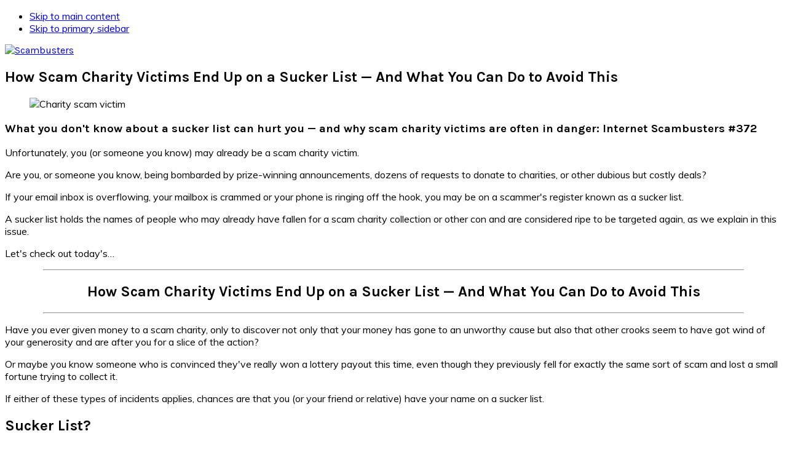

--- FILE ---
content_type: text/html; charset=UTF-8
request_url: https://scambusters.org/scam_charity.html
body_size: 15749
content:
<!DOCTYPE html><html lang="en-US"><head><meta charset="UTF-8"/>
<script>var __ezHttpConsent={setByCat:function(src,tagType,attributes,category,force,customSetScriptFn=null){var setScript=function(){if(force||window.ezTcfConsent[category]){if(typeof customSetScriptFn==='function'){customSetScriptFn();}else{var scriptElement=document.createElement(tagType);scriptElement.src=src;attributes.forEach(function(attr){for(var key in attr){if(attr.hasOwnProperty(key)){scriptElement.setAttribute(key,attr[key]);}}});var firstScript=document.getElementsByTagName(tagType)[0];firstScript.parentNode.insertBefore(scriptElement,firstScript);}}};if(force||(window.ezTcfConsent&&window.ezTcfConsent.loaded)){setScript();}else if(typeof getEzConsentData==="function"){getEzConsentData().then(function(ezTcfConsent){if(ezTcfConsent&&ezTcfConsent.loaded){setScript();}else{console.error("cannot get ez consent data");force=true;setScript();}});}else{force=true;setScript();console.error("getEzConsentData is not a function");}},};</script>
<script>var ezTcfConsent=window.ezTcfConsent?window.ezTcfConsent:{loaded:false,store_info:false,develop_and_improve_services:false,measure_ad_performance:false,measure_content_performance:false,select_basic_ads:false,create_ad_profile:false,select_personalized_ads:false,create_content_profile:false,select_personalized_content:false,understand_audiences:false,use_limited_data_to_select_content:false,};function getEzConsentData(){return new Promise(function(resolve){document.addEventListener("ezConsentEvent",function(event){var ezTcfConsent=event.detail.ezTcfConsent;resolve(ezTcfConsent);});});}</script>
<script>if(typeof _setEzCookies!=='function'){function _setEzCookies(ezConsentData){var cookies=window.ezCookieQueue;for(var i=0;i<cookies.length;i++){var cookie=cookies[i];if(ezConsentData&&ezConsentData.loaded&&ezConsentData[cookie.tcfCategory]){document.cookie=cookie.name+"="+cookie.value;}}}}
window.ezCookieQueue=window.ezCookieQueue||[];if(typeof addEzCookies!=='function'){function addEzCookies(arr){window.ezCookieQueue=[...window.ezCookieQueue,...arr];}}
addEzCookies([{name:"ezoab_101707",value:"mod14-c; Path=/; Domain=scambusters.org; Max-Age=7200",tcfCategory:"store_info",isEzoic:"true",},{name:"ezosuibasgeneris-1",value:"a67a715a-444a-400a-6f01-70565dfe6629; Path=/; Domain=scambusters.org; Expires=Wed, 20 Jan 2027 17:19:13 UTC; Secure; SameSite=None",tcfCategory:"understand_audiences",isEzoic:"true",}]);if(window.ezTcfConsent&&window.ezTcfConsent.loaded){_setEzCookies(window.ezTcfConsent);}else if(typeof getEzConsentData==="function"){getEzConsentData().then(function(ezTcfConsent){if(ezTcfConsent&&ezTcfConsent.loaded){_setEzCookies(window.ezTcfConsent);}else{console.error("cannot get ez consent data");_setEzCookies(window.ezTcfConsent);}});}else{console.error("getEzConsentData is not a function");_setEzCookies(window.ezTcfConsent);}</script><script type="text/javascript" data-ezscrex='false' data-cfasync='false'>window._ezaq = Object.assign({"edge_cache_status":13,"edge_response_time":95,"url":"https://scambusters.org/scam_charity.html"}, typeof window._ezaq !== "undefined" ? window._ezaq : {});</script><script type="text/javascript" data-ezscrex='false' data-cfasync='false'>window._ezaq = Object.assign({"ab_test_id":"mod14-c"}, typeof window._ezaq !== "undefined" ? window._ezaq : {});window.__ez=window.__ez||{};window.__ez.tf={};</script><script type="text/javascript" data-ezscrex='false' data-cfasync='false'>window.ezDisableAds = true;</script>
<script data-ezscrex='false' data-cfasync='false' data-pagespeed-no-defer>var __ez=__ez||{};__ez.stms=Date.now();__ez.evt={};__ez.script={};__ez.ck=__ez.ck||{};__ez.template={};__ez.template.isOrig=true;window.__ezScriptHost="//www.ezojs.com";__ez.queue=__ez.queue||function(){var e=0,i=0,t=[],n=!1,o=[],r=[],s=!0,a=function(e,i,n,o,r,s,a){var l=arguments.length>7&&void 0!==arguments[7]?arguments[7]:window,d=this;this.name=e,this.funcName=i,this.parameters=null===n?null:w(n)?n:[n],this.isBlock=o,this.blockedBy=r,this.deleteWhenComplete=s,this.isError=!1,this.isComplete=!1,this.isInitialized=!1,this.proceedIfError=a,this.fWindow=l,this.isTimeDelay=!1,this.process=function(){f("... func = "+e),d.isInitialized=!0,d.isComplete=!0,f("... func.apply: "+e);var i=d.funcName.split("."),n=null,o=this.fWindow||window;i.length>3||(n=3===i.length?o[i[0]][i[1]][i[2]]:2===i.length?o[i[0]][i[1]]:o[d.funcName]),null!=n&&n.apply(null,this.parameters),!0===d.deleteWhenComplete&&delete t[e],!0===d.isBlock&&(f("----- F'D: "+d.name),m())}},l=function(e,i,t,n,o,r,s){var a=arguments.length>7&&void 0!==arguments[7]?arguments[7]:window,l=this;this.name=e,this.path=i,this.async=o,this.defer=r,this.isBlock=t,this.blockedBy=n,this.isInitialized=!1,this.isError=!1,this.isComplete=!1,this.proceedIfError=s,this.fWindow=a,this.isTimeDelay=!1,this.isPath=function(e){return"/"===e[0]&&"/"!==e[1]},this.getSrc=function(e){return void 0!==window.__ezScriptHost&&this.isPath(e)&&"banger.js"!==this.name?window.__ezScriptHost+e:e},this.process=function(){l.isInitialized=!0,f("... file = "+e);var i=this.fWindow?this.fWindow.document:document,t=i.createElement("script");t.src=this.getSrc(this.path),!0===o?t.async=!0:!0===r&&(t.defer=!0),t.onerror=function(){var e={url:window.location.href,name:l.name,path:l.path,user_agent:window.navigator.userAgent};"undefined"!=typeof _ezaq&&(e.pageview_id=_ezaq.page_view_id);var i=encodeURIComponent(JSON.stringify(e)),t=new XMLHttpRequest;t.open("GET","//g.ezoic.net/ezqlog?d="+i,!0),t.send(),f("----- ERR'D: "+l.name),l.isError=!0,!0===l.isBlock&&m()},t.onreadystatechange=t.onload=function(){var e=t.readyState;f("----- F'D: "+l.name),e&&!/loaded|complete/.test(e)||(l.isComplete=!0,!0===l.isBlock&&m())},i.getElementsByTagName("head")[0].appendChild(t)}},d=function(e,i){this.name=e,this.path="",this.async=!1,this.defer=!1,this.isBlock=!1,this.blockedBy=[],this.isInitialized=!0,this.isError=!1,this.isComplete=i,this.proceedIfError=!1,this.isTimeDelay=!1,this.process=function(){}};function c(e,i,n,s,a,d,c,u,f){var m=new l(e,i,n,s,a,d,c,f);!0===u?o[e]=m:r[e]=m,t[e]=m,h(m)}function h(e){!0!==u(e)&&0!=s&&e.process()}function u(e){if(!0===e.isTimeDelay&&!1===n)return f(e.name+" blocked = TIME DELAY!"),!0;if(w(e.blockedBy))for(var i=0;i<e.blockedBy.length;i++){var o=e.blockedBy[i];if(!1===t.hasOwnProperty(o))return f(e.name+" blocked = "+o),!0;if(!0===e.proceedIfError&&!0===t[o].isError)return!1;if(!1===t[o].isComplete)return f(e.name+" blocked = "+o),!0}return!1}function f(e){var i=window.location.href,t=new RegExp("[?&]ezq=([^&#]*)","i").exec(i);"1"===(t?t[1]:null)&&console.debug(e)}function m(){++e>200||(f("let's go"),p(o),p(r))}function p(e){for(var i in e)if(!1!==e.hasOwnProperty(i)){var t=e[i];!0===t.isComplete||u(t)||!0===t.isInitialized||!0===t.isError?!0===t.isError?f(t.name+": error"):!0===t.isComplete?f(t.name+": complete already"):!0===t.isInitialized&&f(t.name+": initialized already"):t.process()}}function w(e){return"[object Array]"==Object.prototype.toString.call(e)}return window.addEventListener("load",(function(){setTimeout((function(){n=!0,f("TDELAY -----"),m()}),5e3)}),!1),{addFile:c,addFileOnce:function(e,i,n,o,r,s,a,l,d){t[e]||c(e,i,n,o,r,s,a,l,d)},addDelayFile:function(e,i){var n=new l(e,i,!1,[],!1,!1,!0);n.isTimeDelay=!0,f(e+" ...  FILE! TDELAY"),r[e]=n,t[e]=n,h(n)},addFunc:function(e,n,s,l,d,c,u,f,m,p){!0===c&&(e=e+"_"+i++);var w=new a(e,n,s,l,d,u,f,p);!0===m?o[e]=w:r[e]=w,t[e]=w,h(w)},addDelayFunc:function(e,i,n){var o=new a(e,i,n,!1,[],!0,!0);o.isTimeDelay=!0,f(e+" ...  FUNCTION! TDELAY"),r[e]=o,t[e]=o,h(o)},items:t,processAll:m,setallowLoad:function(e){s=e},markLoaded:function(e){if(e&&0!==e.length){if(e in t){var i=t[e];!0===i.isComplete?f(i.name+" "+e+": error loaded duplicate"):(i.isComplete=!0,i.isInitialized=!0)}else t[e]=new d(e,!0);f("markLoaded dummyfile: "+t[e].name)}},logWhatsBlocked:function(){for(var e in t)!1!==t.hasOwnProperty(e)&&u(t[e])}}}();__ez.evt.add=function(e,t,n){e.addEventListener?e.addEventListener(t,n,!1):e.attachEvent?e.attachEvent("on"+t,n):e["on"+t]=n()},__ez.evt.remove=function(e,t,n){e.removeEventListener?e.removeEventListener(t,n,!1):e.detachEvent?e.detachEvent("on"+t,n):delete e["on"+t]};__ez.script.add=function(e){var t=document.createElement("script");t.src=e,t.async=!0,t.type="text/javascript",document.getElementsByTagName("head")[0].appendChild(t)};__ez.dot=__ez.dot||{};__ez.queue.addFileOnce('/detroitchicago/boise.js', '/detroitchicago/boise.js?gcb=195-2&cb=5', true, [], true, false, true, false);__ez.queue.addFileOnce('/parsonsmaize/abilene.js', '/parsonsmaize/abilene.js?gcb=195-2&cb=e80eca0cdb', true, [], true, false, true, false);__ez.queue.addFileOnce('/parsonsmaize/mulvane.js', '/parsonsmaize/mulvane.js?gcb=195-2&cb=e75e48eec0', true, ['/parsonsmaize/abilene.js'], true, false, true, false);__ez.queue.addFileOnce('/detroitchicago/birmingham.js', '/detroitchicago/birmingham.js?gcb=195-2&cb=539c47377c', true, ['/parsonsmaize/abilene.js'], true, false, true, false);</script>
<script data-ezscrex="false" type="text/javascript" data-cfasync="false">window._ezaq = Object.assign({"ad_cache_level":0,"adpicker_placement_cnt":0,"ai_placeholder_cache_level":0,"ai_placeholder_placement_cnt":-1,"domain":"scambusters.org","domain_id":101707,"ezcache_level":2,"ezcache_skip_code":0,"has_bad_image":0,"has_bad_words":0,"is_sitespeed":0,"lt_cache_level":0,"response_size":46795,"response_size_orig":40995,"response_time_orig":84,"template_id":5,"url":"https://scambusters.org/scam_charity.html","word_count":0,"worst_bad_word_level":0}, typeof window._ezaq !== "undefined" ? window._ezaq : {});__ez.queue.markLoaded('ezaqBaseReady');</script>
<script type='text/javascript' data-ezscrex='false' data-cfasync='false'>
window.ezAnalyticsStatic = true;

function analyticsAddScript(script) {
	var ezDynamic = document.createElement('script');
	ezDynamic.type = 'text/javascript';
	ezDynamic.innerHTML = script;
	document.head.appendChild(ezDynamic);
}
function getCookiesWithPrefix() {
    var allCookies = document.cookie.split(';');
    var cookiesWithPrefix = {};

    for (var i = 0; i < allCookies.length; i++) {
        var cookie = allCookies[i].trim();

        for (var j = 0; j < arguments.length; j++) {
            var prefix = arguments[j];
            if (cookie.indexOf(prefix) === 0) {
                var cookieParts = cookie.split('=');
                var cookieName = cookieParts[0];
                var cookieValue = cookieParts.slice(1).join('=');
                cookiesWithPrefix[cookieName] = decodeURIComponent(cookieValue);
                break; // Once matched, no need to check other prefixes
            }
        }
    }

    return cookiesWithPrefix;
}
function productAnalytics() {
	var d = {"pr":[6],"omd5":"9587ce1f105c0ddb04c945fafec8a4eb","nar":"risk score"};
	d.u = _ezaq.url;
	d.p = _ezaq.page_view_id;
	d.v = _ezaq.visit_uuid;
	d.ab = _ezaq.ab_test_id;
	d.e = JSON.stringify(_ezaq);
	d.ref = document.referrer;
	d.c = getCookiesWithPrefix('active_template', 'ez', 'lp_');
	if(typeof ez_utmParams !== 'undefined') {
		d.utm = ez_utmParams;
	}

	var dataText = JSON.stringify(d);
	var xhr = new XMLHttpRequest();
	xhr.open('POST','/ezais/analytics?cb=1', true);
	xhr.onload = function () {
		if (xhr.status!=200) {
            return;
		}

        if(document.readyState !== 'loading') {
            analyticsAddScript(xhr.response);
            return;
        }

        var eventFunc = function() {
            if(document.readyState === 'loading') {
                return;
            }
            document.removeEventListener('readystatechange', eventFunc, false);
            analyticsAddScript(xhr.response);
        };

        document.addEventListener('readystatechange', eventFunc, false);
	};
	xhr.setRequestHeader('Content-Type','text/plain');
	xhr.send(dataText);
}
__ez.queue.addFunc("productAnalytics", "productAnalytics", null, true, ['ezaqBaseReady'], false, false, false, true);
</script><base href="https://scambusters.org/scam_charity.html"/>

<meta name="description" content="Avoid being the target of scam charities by learning what a sucker list is, and how to stay off of one."/>
<meta name="keywords" content="scam, scams"/>
<meta name="viewport" content="width=device-width, initial-scale=1"/>
<title>Stay Off The Sucker List and Avoid Scam Charities.html</title>
	<meta name="robots" content="index"/>
<link rel="dns-prefetch" href="//fonts.googleapis.com"/>
<link rel="alternate" type="application/rss+xml" title="Scambusters » Feed" href="https://scambusters.org/feed"/>
<link rel="alternate" type="application/rss+xml" title="Scambusters » Comments Feed" href="https://scambusters.org/comments/feed"/>
<link rel="canonical" href="https://scambusters.org/scam_charity.html"/>
<script type="text/javascript">
window._wpemojiSettings = {"baseUrl":"https:\/\/s.w.org\/images\/core\/emoji\/14.0.0\/72x72\/","ext":".png","svgUrl":"https:\/\/s.w.org\/images\/core\/emoji\/14.0.0\/svg\/","svgExt":".svg","source":{"concatemoji":"https:\/\/scambusters.org\/wp-includes\/js\/wp-emoji-release.min.js?ver=6.3.1"}};
/*! This file is auto-generated */
!function(i,n){var o,s,e;function c(e){try{var t={supportTests:e,timestamp:(new Date).valueOf()};sessionStorage.setItem(o,JSON.stringify(t))}catch(e){}}function p(e,t,n){e.clearRect(0,0,e.canvas.width,e.canvas.height),e.fillText(t,0,0);var t=new Uint32Array(e.getImageData(0,0,e.canvas.width,e.canvas.height).data),r=(e.clearRect(0,0,e.canvas.width,e.canvas.height),e.fillText(n,0,0),new Uint32Array(e.getImageData(0,0,e.canvas.width,e.canvas.height).data));return t.every(function(e,t){return e===r[t]})}function u(e,t,n){switch(t){case"flag":return n(e,"\ud83c\udff3\ufe0f\u200d\u26a7\ufe0f","\ud83c\udff3\ufe0f\u200b\u26a7\ufe0f")?!1:!n(e,"\ud83c\uddfa\ud83c\uddf3","\ud83c\uddfa\u200b\ud83c\uddf3")&&!n(e,"\ud83c\udff4\udb40\udc67\udb40\udc62\udb40\udc65\udb40\udc6e\udb40\udc67\udb40\udc7f","\ud83c\udff4\u200b\udb40\udc67\u200b\udb40\udc62\u200b\udb40\udc65\u200b\udb40\udc6e\u200b\udb40\udc67\u200b\udb40\udc7f");case"emoji":return!n(e,"\ud83e\udef1\ud83c\udffb\u200d\ud83e\udef2\ud83c\udfff","\ud83e\udef1\ud83c\udffb\u200b\ud83e\udef2\ud83c\udfff")}return!1}function f(e,t,n){var r="undefined"!=typeof WorkerGlobalScope&&self instanceof WorkerGlobalScope?new OffscreenCanvas(300,150):i.createElement("canvas"),a=r.getContext("2d",{willReadFrequently:!0}),o=(a.textBaseline="top",a.font="600 32px Arial",{});return e.forEach(function(e){o[e]=t(a,e,n)}),o}function t(e){var t=i.createElement("script");t.src=e,t.defer=!0,i.head.appendChild(t)}"undefined"!=typeof Promise&&(o="wpEmojiSettingsSupports",s=["flag","emoji"],n.supports={everything:!0,everythingExceptFlag:!0},e=new Promise(function(e){i.addEventListener("DOMContentLoaded",e,{once:!0})}),new Promise(function(t){var n=function(){try{var e=JSON.parse(sessionStorage.getItem(o));if("object"==typeof e&&"number"==typeof e.timestamp&&(new Date).valueOf()<e.timestamp+604800&&"object"==typeof e.supportTests)return e.supportTests}catch(e){}return null}();if(!n){if("undefined"!=typeof Worker&&"undefined"!=typeof OffscreenCanvas&&"undefined"!=typeof URL&&URL.createObjectURL&&"undefined"!=typeof Blob)try{var e="postMessage("+f.toString()+"("+[JSON.stringify(s),u.toString(),p.toString()].join(",")+"));",r=new Blob([e],{type:"text/javascript"}),a=new Worker(URL.createObjectURL(r),{name:"wpTestEmojiSupports"});return void(a.onmessage=function(e){c(n=e.data),a.terminate(),t(n)})}catch(e){}c(n=f(s,u,p))}t(n)}).then(function(e){for(var t in e)n.supports[t]=e[t],n.supports.everything=n.supports.everything&&n.supports[t],"flag"!==t&&(n.supports.everythingExceptFlag=n.supports.everythingExceptFlag&&n.supports[t]);n.supports.everythingExceptFlag=n.supports.everythingExceptFlag&&!n.supports.flag,n.DOMReady=!1,n.readyCallback=function(){n.DOMReady=!0}}).then(function(){return e}).then(function(){var e;n.supports.everything||(n.readyCallback(),(e=n.source||{}).concatemoji?t(e.concatemoji):e.wpemoji&&e.twemoji&&(t(e.twemoji),t(e.wpemoji)))}))}((window,document),window._wpemojiSettings);
</script>
<style type="text/css">
img.wp-smiley,
img.emoji {
	display: inline !important;
	border: none !important;
	box-shadow: none !important;
	height: 1em !important;
	width: 1em !important;
	margin: 0 0.07em !important;
	vertical-align: -0.1em !important;
	background: none !important;
	padding: 0 !important;
}
</style>
	<link rel="stylesheet" id="foodie-pro-theme-css" href="https://scambusters.org/wp-content/themes/foodiepro-v440/style.css?ver=4.4.0" type="text/css" media="all"/>
<style id="foodie-pro-theme-inline-css" type="text/css">
body, .site-description, .sidebar .featured-content .entry-title{font-family:"Muli","Helvetica Neue",sans-serif;}.genesis-nav-menu{font-family:"Karla","Helvetica Neue",sans-serif;}h1, h2, h3, h4, h5, h6, .site-title, .entry-title, .widgettitle{font-family:"Karla","Helvetica Neue",sans-serif;}.entry-title{font-family:"Karla","Helvetica Neue",sans-serif;}.button, .button-secondary, button, input[type="button"], input[type="reset"], input[type="submit"], a.more-link, .more-from-category a{font-family:"Karla","Helvetica Neue",sans-serif;}
</style>
<link rel="stylesheet" id="wp-block-library-css" href="https://scambusters.org/wp-includes/css/dist/block-library/style.min.css?ver=6.3.1" type="text/css" media="all"/>
<style id="classic-theme-styles-inline-css" type="text/css">
/*! This file is auto-generated */
.wp-block-button__link{color:#fff;background-color:#32373c;border-radius:9999px;box-shadow:none;text-decoration:none;padding:calc(.667em + 2px) calc(1.333em + 2px);font-size:1.125em}.wp-block-file__button{background:#32373c;color:#fff;text-decoration:none}
</style>
<style id="global-styles-inline-css" type="text/css">
body{--wp--preset--color--black: #000000;--wp--preset--color--cyan-bluish-gray: #abb8c3;--wp--preset--color--white: #ffffff;--wp--preset--color--pale-pink: #f78da7;--wp--preset--color--vivid-red: #cf2e2e;--wp--preset--color--luminous-vivid-orange: #ff6900;--wp--preset--color--luminous-vivid-amber: #fcb900;--wp--preset--color--light-green-cyan: #7bdcb5;--wp--preset--color--vivid-green-cyan: #00d084;--wp--preset--color--pale-cyan-blue: #8ed1fc;--wp--preset--color--vivid-cyan-blue: #0693e3;--wp--preset--color--vivid-purple: #9b51e0;--wp--preset--gradient--vivid-cyan-blue-to-vivid-purple: linear-gradient(135deg,rgba(6,147,227,1) 0%,rgb(155,81,224) 100%);--wp--preset--gradient--light-green-cyan-to-vivid-green-cyan: linear-gradient(135deg,rgb(122,220,180) 0%,rgb(0,208,130) 100%);--wp--preset--gradient--luminous-vivid-amber-to-luminous-vivid-orange: linear-gradient(135deg,rgba(252,185,0,1) 0%,rgba(255,105,0,1) 100%);--wp--preset--gradient--luminous-vivid-orange-to-vivid-red: linear-gradient(135deg,rgba(255,105,0,1) 0%,rgb(207,46,46) 100%);--wp--preset--gradient--very-light-gray-to-cyan-bluish-gray: linear-gradient(135deg,rgb(238,238,238) 0%,rgb(169,184,195) 100%);--wp--preset--gradient--cool-to-warm-spectrum: linear-gradient(135deg,rgb(74,234,220) 0%,rgb(151,120,209) 20%,rgb(207,42,186) 40%,rgb(238,44,130) 60%,rgb(251,105,98) 80%,rgb(254,248,76) 100%);--wp--preset--gradient--blush-light-purple: linear-gradient(135deg,rgb(255,206,236) 0%,rgb(152,150,240) 100%);--wp--preset--gradient--blush-bordeaux: linear-gradient(135deg,rgb(254,205,165) 0%,rgb(254,45,45) 50%,rgb(107,0,62) 100%);--wp--preset--gradient--luminous-dusk: linear-gradient(135deg,rgb(255,203,112) 0%,rgb(199,81,192) 50%,rgb(65,88,208) 100%);--wp--preset--gradient--pale-ocean: linear-gradient(135deg,rgb(255,245,203) 0%,rgb(182,227,212) 50%,rgb(51,167,181) 100%);--wp--preset--gradient--electric-grass: linear-gradient(135deg,rgb(202,248,128) 0%,rgb(113,206,126) 100%);--wp--preset--gradient--midnight: linear-gradient(135deg,rgb(2,3,129) 0%,rgb(40,116,252) 100%);--wp--preset--font-size--small: 13px;--wp--preset--font-size--medium: 20px;--wp--preset--font-size--large: 36px;--wp--preset--font-size--x-large: 42px;--wp--preset--spacing--20: 0.44rem;--wp--preset--spacing--30: 0.67rem;--wp--preset--spacing--40: 1rem;--wp--preset--spacing--50: 1.5rem;--wp--preset--spacing--60: 2.25rem;--wp--preset--spacing--70: 3.38rem;--wp--preset--spacing--80: 5.06rem;--wp--preset--shadow--natural: 6px 6px 9px rgba(0, 0, 0, 0.2);--wp--preset--shadow--deep: 12px 12px 50px rgba(0, 0, 0, 0.4);--wp--preset--shadow--sharp: 6px 6px 0px rgba(0, 0, 0, 0.2);--wp--preset--shadow--outlined: 6px 6px 0px -3px rgba(255, 255, 255, 1), 6px 6px rgba(0, 0, 0, 1);--wp--preset--shadow--crisp: 6px 6px 0px rgba(0, 0, 0, 1);}:where(.is-layout-flex){gap: 0.5em;}:where(.is-layout-grid){gap: 0.5em;}body .is-layout-flow > .alignleft{float: left;margin-inline-start: 0;margin-inline-end: 2em;}body .is-layout-flow > .alignright{float: right;margin-inline-start: 2em;margin-inline-end: 0;}body .is-layout-flow > .aligncenter{margin-left: auto !important;margin-right: auto !important;}body .is-layout-constrained > .alignleft{float: left;margin-inline-start: 0;margin-inline-end: 2em;}body .is-layout-constrained > .alignright{float: right;margin-inline-start: 2em;margin-inline-end: 0;}body .is-layout-constrained > .aligncenter{margin-left: auto !important;margin-right: auto !important;}body .is-layout-constrained > :where(:not(.alignleft):not(.alignright):not(.alignfull)){max-width: var(--wp--style--global--content-size);margin-left: auto !important;margin-right: auto !important;}body .is-layout-constrained > .alignwide{max-width: var(--wp--style--global--wide-size);}body .is-layout-flex{display: flex;}body .is-layout-flex{flex-wrap: wrap;align-items: center;}body .is-layout-flex > *{margin: 0;}body .is-layout-grid{display: grid;}body .is-layout-grid > *{margin: 0;}:where(.wp-block-columns.is-layout-flex){gap: 2em;}:where(.wp-block-columns.is-layout-grid){gap: 2em;}:where(.wp-block-post-template.is-layout-flex){gap: 1.25em;}:where(.wp-block-post-template.is-layout-grid){gap: 1.25em;}.has-black-color{color: var(--wp--preset--color--black) !important;}.has-cyan-bluish-gray-color{color: var(--wp--preset--color--cyan-bluish-gray) !important;}.has-white-color{color: var(--wp--preset--color--white) !important;}.has-pale-pink-color{color: var(--wp--preset--color--pale-pink) !important;}.has-vivid-red-color{color: var(--wp--preset--color--vivid-red) !important;}.has-luminous-vivid-orange-color{color: var(--wp--preset--color--luminous-vivid-orange) !important;}.has-luminous-vivid-amber-color{color: var(--wp--preset--color--luminous-vivid-amber) !important;}.has-light-green-cyan-color{color: var(--wp--preset--color--light-green-cyan) !important;}.has-vivid-green-cyan-color{color: var(--wp--preset--color--vivid-green-cyan) !important;}.has-pale-cyan-blue-color{color: var(--wp--preset--color--pale-cyan-blue) !important;}.has-vivid-cyan-blue-color{color: var(--wp--preset--color--vivid-cyan-blue) !important;}.has-vivid-purple-color{color: var(--wp--preset--color--vivid-purple) !important;}.has-black-background-color{background-color: var(--wp--preset--color--black) !important;}.has-cyan-bluish-gray-background-color{background-color: var(--wp--preset--color--cyan-bluish-gray) !important;}.has-white-background-color{background-color: var(--wp--preset--color--white) !important;}.has-pale-pink-background-color{background-color: var(--wp--preset--color--pale-pink) !important;}.has-vivid-red-background-color{background-color: var(--wp--preset--color--vivid-red) !important;}.has-luminous-vivid-orange-background-color{background-color: var(--wp--preset--color--luminous-vivid-orange) !important;}.has-luminous-vivid-amber-background-color{background-color: var(--wp--preset--color--luminous-vivid-amber) !important;}.has-light-green-cyan-background-color{background-color: var(--wp--preset--color--light-green-cyan) !important;}.has-vivid-green-cyan-background-color{background-color: var(--wp--preset--color--vivid-green-cyan) !important;}.has-pale-cyan-blue-background-color{background-color: var(--wp--preset--color--pale-cyan-blue) !important;}.has-vivid-cyan-blue-background-color{background-color: var(--wp--preset--color--vivid-cyan-blue) !important;}.has-vivid-purple-background-color{background-color: var(--wp--preset--color--vivid-purple) !important;}.has-black-border-color{border-color: var(--wp--preset--color--black) !important;}.has-cyan-bluish-gray-border-color{border-color: var(--wp--preset--color--cyan-bluish-gray) !important;}.has-white-border-color{border-color: var(--wp--preset--color--white) !important;}.has-pale-pink-border-color{border-color: var(--wp--preset--color--pale-pink) !important;}.has-vivid-red-border-color{border-color: var(--wp--preset--color--vivid-red) !important;}.has-luminous-vivid-orange-border-color{border-color: var(--wp--preset--color--luminous-vivid-orange) !important;}.has-luminous-vivid-amber-border-color{border-color: var(--wp--preset--color--luminous-vivid-amber) !important;}.has-light-green-cyan-border-color{border-color: var(--wp--preset--color--light-green-cyan) !important;}.has-vivid-green-cyan-border-color{border-color: var(--wp--preset--color--vivid-green-cyan) !important;}.has-pale-cyan-blue-border-color{border-color: var(--wp--preset--color--pale-cyan-blue) !important;}.has-vivid-cyan-blue-border-color{border-color: var(--wp--preset--color--vivid-cyan-blue) !important;}.has-vivid-purple-border-color{border-color: var(--wp--preset--color--vivid-purple) !important;}.has-vivid-cyan-blue-to-vivid-purple-gradient-background{background: var(--wp--preset--gradient--vivid-cyan-blue-to-vivid-purple) !important;}.has-light-green-cyan-to-vivid-green-cyan-gradient-background{background: var(--wp--preset--gradient--light-green-cyan-to-vivid-green-cyan) !important;}.has-luminous-vivid-amber-to-luminous-vivid-orange-gradient-background{background: var(--wp--preset--gradient--luminous-vivid-amber-to-luminous-vivid-orange) !important;}.has-luminous-vivid-orange-to-vivid-red-gradient-background{background: var(--wp--preset--gradient--luminous-vivid-orange-to-vivid-red) !important;}.has-very-light-gray-to-cyan-bluish-gray-gradient-background{background: var(--wp--preset--gradient--very-light-gray-to-cyan-bluish-gray) !important;}.has-cool-to-warm-spectrum-gradient-background{background: var(--wp--preset--gradient--cool-to-warm-spectrum) !important;}.has-blush-light-purple-gradient-background{background: var(--wp--preset--gradient--blush-light-purple) !important;}.has-blush-bordeaux-gradient-background{background: var(--wp--preset--gradient--blush-bordeaux) !important;}.has-luminous-dusk-gradient-background{background: var(--wp--preset--gradient--luminous-dusk) !important;}.has-pale-ocean-gradient-background{background: var(--wp--preset--gradient--pale-ocean) !important;}.has-electric-grass-gradient-background{background: var(--wp--preset--gradient--electric-grass) !important;}.has-midnight-gradient-background{background: var(--wp--preset--gradient--midnight) !important;}.has-small-font-size{font-size: var(--wp--preset--font-size--small) !important;}.has-medium-font-size{font-size: var(--wp--preset--font-size--medium) !important;}.has-large-font-size{font-size: var(--wp--preset--font-size--large) !important;}.has-x-large-font-size{font-size: var(--wp--preset--font-size--x-large) !important;}
.wp-block-navigation a:where(:not(.wp-element-button)){color: inherit;}
:where(.wp-block-post-template.is-layout-flex){gap: 1.25em;}:where(.wp-block-post-template.is-layout-grid){gap: 1.25em;}
:where(.wp-block-columns.is-layout-flex){gap: 2em;}:where(.wp-block-columns.is-layout-grid){gap: 2em;}
.wp-block-pullquote{font-size: 1.5em;line-height: 1.6;}
</style>
<link rel="stylesheet" id="google-fonts-css" href="//fonts.googleapis.com/css?family=Muli%3Aregular%2Citalic%2C300%2C300italic%7CKarla%3Aregular%2Citalic%2C700%2C700italic%26subset%3Dlatin%2C&amp;ver=4.4.0" type="text/css" media="all"/>
<script type="text/javascript" src="https://scambusters.org/wp-includes/js/jquery/jquery.min.js?ver=3.7.0" id="jquery-core-js"></script>
<script type="text/javascript" src="https://scambusters.org/wp-includes/js/jquery/jquery-migrate.min.js?ver=3.4.1" id="jquery-migrate-js"></script>
<script type="text/javascript" src="https://scambusters.org/wp-content/plugins/metasync/public/js/metasync-public.js?ver=2.3.7" id="metasync-js"></script>
<link rel="https://api.w.org/" href="https://scambusters.org/wp-json/"/><link rel="alternate" type="application/json" href="https://scambusters.org/wp-json/wp/v2/posts/4246"/><link rel="EditURI" type="application/rsd+xml" title="RSD" href="https://scambusters.org/xmlrpc.php?rsd"/>
<link rel="alternate" type="application/json+oembed" href="https://scambusters.org/wp-json/oembed/1.0/embed?url=https%3A%2F%2Fscambusters.org%2Fscam_charity.html"/>
<link rel="alternate" type="text/xml+oembed" href="https://scambusters.org/wp-json/oembed/1.0/embed?url=https%3A%2F%2Fscambusters.org%2Fscam_charity.html&amp;format=xml"/>
<meta name="otto" content="uuid=5ddfa9cb-44e1-42ee-9e62-d5a9f2aba6df; type=wordpress; enabled=true"/><!-- Global site tag (gtag.js) - Google Analytics -->
<script async="" src="https://www.googletagmanager.com/gtag/js?id=UA-122220039-1"></script>
<script>
  window.dataLayer = window.dataLayer || [];
  function gtag(){dataLayer.push(arguments);}
  gtag('js', new Date());

  gtag('config', 'UA-122220039-1');
</script><style type="text/css" id="tve_global_variables">:root{--tcb-background-author-image:url(https://secure.gravatar.com/avatar/6161bf78dab40f060b719ae34f853fe9?s=256&d=mm&r=g);--tcb-background-user-image:url();--tcb-background-featured-image-thumbnail:url(https://scambusters.org/wp-content/uploads/2020/11/charitymad-person.jpg);}</style><style type="text/css" id="thrive-default-styles"></style><link rel="icon" href="https://scambusters.org/wp-content/uploads/2020/11/cropped-ProhibitedCircle512-32x32.png" sizes="32x32"/>
<link rel="icon" href="https://scambusters.org/wp-content/uploads/2020/11/cropped-ProhibitedCircle512-192x192.png" sizes="192x192"/>
<link rel="apple-touch-icon" href="https://scambusters.org/wp-content/uploads/2020/11/cropped-ProhibitedCircle512-180x180.png"/>
<meta name="msapplication-TileImage" content="https://scambusters.org/wp-content/uploads/2020/11/cropped-ProhibitedCircle512-270x270.png"/>
<script type='text/javascript'>
var ezoTemplate = 'orig_site';
var ezouid = '1';
var ezoFormfactor = '1';
</script><script data-ezscrex="false" type='text/javascript'>
var soc_app_id = '0';
var did = 101707;
var ezdomain = 'scambusters.org';
var ezoicSearchable = 1;
</script></head>
<body class="post-template-default single single-post postid-4246 single-format-standard custom-header header-image header-full-width content-sidebar genesis-breadcrumbs-hidden genesis-footer-widgets-hidden foodie-pro" itemscope="" itemtype="https://schema.org/WebPage"><div class="site-container"><ul class="genesis-skip-link"><li><a href="#genesis-content" class="screen-reader-shortcut"> Skip to main content</a></li><li><a href="#genesis-sidebar-primary" class="screen-reader-shortcut"> Skip to primary sidebar</a></li></ul><header class="site-header" itemscope="" itemtype="https://schema.org/WPHeader"><div class="wrap"><div class="title-area"><div class="site-title" itemprop="headline"><a href="https://scambusters.org/" title="Scambusters"><img src="https://scambusters.org/wp-content/uploads/2023/12/ScamBustersLogo500w.png" title="Scambusters" alt="Scambusters" data-pin-nopin="true"/></a></div></div></div></header><div class="site-inner"><div class="content-sidebar-wrap"><main class="content" id="genesis-content"><article class="post-4246 post type-post status-publish format-standard has-post-thumbnail category-advice entry" aria-label="How Scam Charity Victims End Up on a Sucker List — And What You Can Do to Avoid This" itemscope="" itemtype="https://schema.org/CreativeWork"><header class="entry-header"><h1 class="entry-title" itemprop="headline">How Scam Charity Victims End Up on a Sucker List — And What You Can Do to Avoid This</h1>
</header><div class="entry-content" itemprop="text">
<figure class="wp-block-image size-feast-content-720px-wide"><img decoding="async" fetchpriority="high" width="720" height="720" src="http://new.scambusters.org/wp-content/uploads/2020/11/charitymad-person-720x720.jpg" alt="Charity scam victim" class="wp-image-9880" srcset="https://scambusters.org/wp-content/uploads/2020/11/charitymad-person-720x720.jpg 720w, https://scambusters.org/wp-content/uploads/2020/11/charitymad-person-300x300.jpg 300w, https://scambusters.org/wp-content/uploads/2020/11/charitymad-person-1024x1024.jpg 1024w, https://scambusters.org/wp-content/uploads/2020/11/charitymad-person-150x150.jpg 150w, https://scambusters.org/wp-content/uploads/2020/11/charitymad-person-768x768.jpg 768w, https://scambusters.org/wp-content/uploads/2020/11/charitymad-person-640x640.jpg 640w, https://scambusters.org/wp-content/uploads/2020/11/charitymad-person-360x360.jpg 360w, https://scambusters.org/wp-content/uploads/2020/11/charitymad-person-180x180.jpg 180w, https://scambusters.org/wp-content/uploads/2020/11/charitymad-person.jpg 1200w" sizes="(max-width: 720px) 100vw, 720px"/></figure>


<h3>What you don&#39;t know about a sucker list can hurt you — and why scam charity victims are often in danger: Internet Scambusters #372</h3>
<p>Unfortunately, you (or someone you know) may already be a scam charity victim.</p>
<p>Are you, or someone you know, being bombarded by prize-winning announcements, dozens of requests to donate to charities, or other dubious but costly deals?</p>
<p>If your email inbox is overflowing, your mailbox is crammed or your phone is ringing off the hook, you may be on a scammer&#39;s register known as a sucker list.</p>
<p>A sucker list holds the names of people who may already have fallen for a scam charity collection or other con and are considered ripe to be targeted again, as we explain in this issue.</p>
<p>Let&#39;s check out today&#39;s…</p>
<hr align="center" width="90%"/>
<h2 align="center">How Scam Charity Victims End Up on a Sucker List — And What You Can Do to Avoid This</h2>
<hr align="center" width="90%"/>
<p>Have you ever given money to a scam charity, only to discover not only that your money has gone to an unworthy cause but also that other crooks seem to have got wind of your generosity and are after you for a slice of the action?</p>
<p>Or maybe you know someone who is convinced they&#39;ve really won a lottery payout this time, even though they previously fell for exactly the same sort of scam and lost a small fortune trying to collect it.</p>
<p>If either of these types of incidents applies, chances are that you (or your friend or relative) have your name on a sucker list.</p>
<h2 align="left">Sucker List?</h2>
<p>Time for a quick history lesson:</p>
<p>Back in 1941, a movie called Sucker List told how fraudulent racetrack touts would repeatedly target the same victims with phony race tips that would entice them into betting bigger and bigger sums until they were financially cleaned out.</p>
<p>Even earlier, in 1923, an investment con used a similar approach, offering to buy a victim&#39;s stock in a certain company for way more than its value.</p>
<p>The catch was that the “buyer” would only purchase say 1,000 shares, while the victim only owned 100. Then, “by coincidence” the victim would get an opportunity to buy the 900 shares he needed from a mystery seller at a knockdown price.</p>
<div style="clear:both; margin-top:0em; margin-bottom:1em;"><a href="https://scambusters.org/recovery.html" target="_blank" rel="dofollow" class="u0ee7e6997868ea95f4e450d5453c9314"><!-- INLINE RELATED POSTS 1/3 //--><style> .u0ee7e6997868ea95f4e450d5453c9314 { padding:0px; margin: 0; padding-top:1em!important; padding-bottom:1em!important; width:100%; display: block; font-weight:bold; background-color:#eaeaea; border:0!important; border-left:4px solid #34495E!important; text-decoration:none; } .u0ee7e6997868ea95f4e450d5453c9314:active, .u0ee7e6997868ea95f4e450d5453c9314:hover { opacity: 1; transition: opacity 250ms; webkit-transition: opacity 250ms; text-decoration:none; } .u0ee7e6997868ea95f4e450d5453c9314 { transition: background-color 250ms; webkit-transition: background-color 250ms; opacity: 1; transition: opacity 250ms; webkit-transition: opacity 250ms; } .u0ee7e6997868ea95f4e450d5453c9314 .ctaText { font-weight:bold; color:inherit; text-decoration:none; font-size: 16px; } .u0ee7e6997868ea95f4e450d5453c9314 .postTitle { color:#000000; text-decoration: underline!important; font-size: 16px; } .u0ee7e6997868ea95f4e450d5453c9314:hover .postTitle { text-decoration: underline!important; } </style><div style="padding-left:1em; padding-right:1em;"><span class="ctaText">More Scam Reports:</span>  <span class="postTitle">Recovery Scams</span></div></a></div><p>He&#39;d buy, then go back to his “purchaser” to complete the deal. But suddenly, the “purchaser” would only deal for 2,000 shares. And so on.</p>
<p>You get the picture. This con was known as “reloading” and it was based on the same idea of repeatedly returning to the same victim for more money.</p>
<p>Sad to say, decades later, this type of repeat crime has become increasingly common, based on the notion that consumers who have been tricked once are likely to fall for another scam. So their names go onto a sucker list.</p>
<p>These lists are traded and exchanged between criminals. And they often contain a startling amount of detail — not just your name, address and phone number, but perhaps also details of your savings and your ability to lay your hands on more cash if needed.</p>
<p>If you&#39;ve ever been seriously scammed, chances are your name could be on one.</p>
<h2 align="left">How Do You Know if You&#39;re on a Sucker List?</h2>
<p>You&#39;ll probably know if you (or a friend or relative) are on a sucker list by the volume of solicitations received every day.</p>
<p>We all get spam, junk mail and telemarketing calls, but if you get the sort that seek money — from scam charity groups, lottery organizations, Nigerian bankers and questionable health product vendors — all the time (maybe dozens a day), then you are probably being targeted.</p>
<p>Perhaps not surprisingly, older folks, particularly those in their 80s and 90s, are key targets for repeat scam charity requests and other money-spinning tricks.</p>
<p>Internet news pages are littered with distressing stories of people who discovered their aged parents have been handing over money left, right and center for all manner of non-existent causes or rubbish products.</p>
<p>Worse still, in some cases, the victims refuse to accept they&#39;ve been tricked and become secretive as another scam charity or lottery win appears on the horizon.</p>
<div style="clear:both; margin-top:0em; margin-bottom:1em;"><a href="https://scambusters.org/onlinedatingscams.html" target="_blank" rel="dofollow" class="ubf77eec2a56546af9bd8366e18fb8566"><!-- INLINE RELATED POSTS 2/3 //--><style> .ubf77eec2a56546af9bd8366e18fb8566 { padding:0px; margin: 0; padding-top:1em!important; padding-bottom:1em!important; width:100%; display: block; font-weight:bold; background-color:#eaeaea; border:0!important; border-left:4px solid #34495E!important; text-decoration:none; } .ubf77eec2a56546af9bd8366e18fb8566:active, .ubf77eec2a56546af9bd8366e18fb8566:hover { opacity: 1; transition: opacity 250ms; webkit-transition: opacity 250ms; text-decoration:none; } .ubf77eec2a56546af9bd8366e18fb8566 { transition: background-color 250ms; webkit-transition: background-color 250ms; opacity: 1; transition: opacity 250ms; webkit-transition: opacity 250ms; } .ubf77eec2a56546af9bd8366e18fb8566 .ctaText { font-weight:bold; color:inherit; text-decoration:none; font-size: 16px; } .ubf77eec2a56546af9bd8366e18fb8566 .postTitle { color:#000000; text-decoration: underline!important; font-size: 16px; } .ubf77eec2a56546af9bd8366e18fb8566:hover .postTitle { text-decoration: underline!important; } </style><div style="padding-left:1em; padding-right:1em;"><span class="ctaText">More Scam Reports:</span>  <span class="postTitle">Online dating scams</span></div></a></div><p>(If you are interested in hearing a lottery scam artist at work, listen to this <a href="http://seattletimes.nwsource.com/ABPub/collections/audio/2003434038_scam17/2003434039_track4.html" target="_blank" rel="noopener noreferrer">recording from the Seattle Times</a>.)</p>
<p>Unfortunately, once you (or someone dear to you) get onto a sucker list, there&#39;s little you can do to get off it other than by persistently ignoring the scam charities and others to the point where the crooks lose interest in you.</p>
<p>But there are a number of actions you can take to try to ensure that happens or that your/their name doesn&#39;t get onto a sucker list in the first place.</p>
<h2 align="left">How to Avoid Getting on a Sucker List:</h2>
<ul>
<li>You haven&#39;t won a lottery or inherited a fortune, so don&#39;t respond to claims you have. You can find more on lottery scams and on secret fortunes, better known as Nigerian scams, below.<a href="http://www.scambusters.org/foreignlottery.html">Foreign Lottery Scams</a>
<p><a href="http://www.scambusters.org/NigerianFee.html">Nigerian Scam</a></p>
</li>
<li>To avoid scam charity groups, check out any organization seeking donations. For lists, visit the <a href="http://www.give.org" target="_blank" rel="noopener noreferrer">Wise Giving Alliance</a> or the <a href="http://www.charitywatch.org" target="_blank" rel="noopener noreferrer">American Institute of Philanthropy</a> or check if they are licensed with your state.You can also see if the organization is registered as a 501 (c)(3) charity with the <a href="http://www.irs.gov" target="_blank" rel="noopener noreferrer">IRS</a>.
<p>For more on charity scams, see these Scambusters issues.</p>
<p><a href="http://www.scambusters.org/charity.html">Charity Scams</a></p>
<p><a href="http://www.scambusters.org/charities.html">Which Charities are Legitimate?</a></p>
</li>
<li>Report bogus mail solicitations to the <a href="https://postalinspectors.uspis.gov/forms/MailFraudComplaint.aspx" target="_blank" rel="noopener noreferrer">Postal Inspection Service</a>.</li>
<li>Ensure you are registered on all mail and telemarketing opt-out or do-not-call lists. See this <a href="http://www.ftc.gov/bcp/edu/pubs/consumer/alerts/alt063.shtm" target="_blank" rel="noopener noreferrer">Federal Trade Commission</a> (FTC) site for more info.</li>
<li>Install anti-spam software on your PC or set up a spam filter in your email program. If you don&#39;t know how to do this, seek advice from a computer-knowledgeable person.</li>
<li>If you are truly being bombarded, consider changing your email address and/or phone number, and keep them confidential/unlisted.</li>
<li>Above all, do not respond to any solicitations for money that come from someone you don&#39;t know.</li>
</ul>
<p>If you suspect a friend or relative may be on a sucker list used for charity scams, bogus lotteries and other cons, you may get a hint from their behavior.</p>
<p>If they seem to be secretive or to be regularly acquiring magazine subscriptions, online health medications, trinkets or other novelties, or withdrawing or spending large sums of money, tactfully ask about them.</p>
<div style="clear:both; margin-top:0em; margin-bottom:1em;"><a href="https://scambusters.org/emergency.html" target="_blank" rel="dofollow" class="u0caf0865d76bbbb37d95a5812ff550aa"><!-- INLINE RELATED POSTS 3/3 //--><style> .u0caf0865d76bbbb37d95a5812ff550aa { padding:0px; margin: 0; padding-top:1em!important; padding-bottom:1em!important; width:100%; display: block; font-weight:bold; background-color:#eaeaea; border:0!important; border-left:4px solid #34495E!important; text-decoration:none; } .u0caf0865d76bbbb37d95a5812ff550aa:active, .u0caf0865d76bbbb37d95a5812ff550aa:hover { opacity: 1; transition: opacity 250ms; webkit-transition: opacity 250ms; text-decoration:none; } .u0caf0865d76bbbb37d95a5812ff550aa { transition: background-color 250ms; webkit-transition: background-color 250ms; opacity: 1; transition: opacity 250ms; webkit-transition: opacity 250ms; } .u0caf0865d76bbbb37d95a5812ff550aa .ctaText { font-weight:bold; color:inherit; text-decoration:none; font-size: 16px; } .u0caf0865d76bbbb37d95a5812ff550aa .postTitle { color:#000000; text-decoration: underline!important; font-size: 16px; } .u0caf0865d76bbbb37d95a5812ff550aa:hover .postTitle { text-decoration: underline!important; } </style><div style="padding-left:1em; padding-right:1em;"><span class="ctaText">More Scam Reports:</span>  <span class="postTitle">Fake Emergency Alerts Spark Danger and Panic</span></div></a></div><p>Whether or not this is happening, take the time to explain about charity scams and other tricks and tell them about sucker lists. They may not want to hear (and certainly won&#39;t want to be labeled as “suckers”) but persist.</p>
<p>In the case of close relatives who continue to hand over money for dubious causes, you might be able to persuade them to let you review their mail and to not make payments without consulting you.</p>
<p>In limited cases, it is possible to take legal action for what is called conservatorship or durable power of attorney, which enables you to monitor or control their spending. You should speak to an attorney about this.</p>
<p>The sad thing is that some people, who might otherwise consider their lives to be dull, enjoy the “excitement” of chasing elusive lottery wins (that the rest of us know are bogus).</p>
<p>A widely-practiced, sneaky trick, for example, is to tell a victim they&#39;ve won a lottery but for an additional payment they&#39;ll be entered for an even bigger prize.</p>
<p>Of course, they “win” that too and can then go on to the next level for another fee. And on it goes, with victims borrowing, maxing their credit cards and even mortgaging their homes in their attempt to land the big one.</p>
<p><b>Don&#39;t let that be you — or anyone you care about.</b></p>
<p>The reality is that you don&#39;t have to be a sucker to get on to a sucker list or become the repeated target of a charity scam. But you do have to work darned hard to escape. However, you can do it!</p>
<p>But better yet, by subscribing to Scambusters and by telling people you care about to subscribe as well, you can learn about scams BEFORE you become a victim. That&#39;s a much better approach.</p>
<p>That&#39;s all for today — we&#39;ll see you next week.</p>
<p> </p></div><footer class="entry-footer"><p class="entry-meta"><span class="entry-categories">Filed Under: <a href="https://scambusters.org/category/advice" rel="category tag">Advice</a></span> </p></footer></article><div class="adjacent-entry-pagination pagination"><div class="pagination-previous alignleft"><a href="https://scambusters.org/inside-edition.html" rel="prev"><span class="screen-reader-text">Previous Post: </span><span class="adjacent-post-link">« Inside Edition: The Special on the Epidemic of Abducted Women</span></a></div><div class="pagination-next alignright"><a href="https://scambusters.org/onlinesurveys2.html" rel="next"><span class="screen-reader-text">Next Post: </span><span class="adjacent-post-link">Online Surveys: Are They All Scams? Plus 2 Real Alternatives… »</span></a></div></div></main><aside class="sidebar sidebar-primary widget-area" role="complementary" aria-label="Primary Sidebar" itemscope="" itemtype="https://schema.org/WPSideBar" id="genesis-sidebar-primary"><h2 class="genesis-sidebar-title screen-reader-text">Primary Sidebar</h2><section id="search-3" class="widget widget_search"><div class="widget-wrap"><h3 class="widgettitle widget-title">Search For Scam Info</h3>
<form class="search-form" method="get" action="https://scambusters.org/" role="search" itemprop="potentialAction" itemscope="" itemtype="https://schema.org/SearchAction"><label class="search-form-label screen-reader-text" for="searchform-1">Search</label><input class="search-form-input" type="search" name="s" id="searchform-1" placeholder="Search" itemprop="query-input"/><input class="search-form-submit" type="submit" value="Search"/><meta content="https://scambusters.org/?s={s}" itemprop="target"/></form></div></section>
</aside></div></div><footer class="site-footer" itemscope="" itemtype="https://schema.org/WPFooter"><div class="wrap"><p>Copyright © 2026 Scambusters.org · All rights reserved </p></div></footer></div><script type="text/javascript">( $ => {
	/**
	 * Displays toast message from storage, it is used when the user is redirected after login
	 */
	if ( window.sessionStorage ) {
		$( window ).on( 'tcb_after_dom_ready', () => {
			const message = sessionStorage.getItem( 'tcb_toast_message' );

			if ( message ) {
				tcbToast( sessionStorage.getItem( 'tcb_toast_message' ), false );
				sessionStorage.removeItem( 'tcb_toast_message' );
			}
		} );
	}

	/**
	 * Displays toast message
	 *
	 * @param {string}   message  - message to display
	 * @param {Boolean}  error    - whether the message is an error or not
	 * @param {Function} callback - callback function to be called after the message is closed
	 */
	function tcbToast( message, error, callback ) {
		/* Also allow "message" objects */
		if ( typeof message !== 'string' ) {
			message = message.message || message.error || message.success;
		}
		if ( ! error ) {
			error = false;
		}
		TCB_Front.notificationElement.toggle( message, error ? 'error' : 'success', callback );
	}
} )( typeof ThriveGlobal === 'undefined' ? jQuery : ThriveGlobal.$j );
</script><style type="text/css" id="tve_notification_styles"></style>
<div class="tvd-toast tve-fe-message" style="display: none">
	<div class="tve-toast-message tve-success-message">
		<div class="tve-toast-icon-container">
			<span class="tve_tick thrv-svg-icon"></span>
		</div>
		<div class="tve-toast-message-container"></div>
	</div>
</div><script type="text/javascript" id="metasync-tracker-js-extra">
/* <![CDATA[ */
var saOttoData = {"otto_uuid":"5ddfa9cb-44e1-42ee-9e62-d5a9f2aba6df","page_url":"https:\/\/scambusters.org\/scam_charity.html","context":null};
/* ]]> */
</script>
<script type="text/javascript" src="https://scambusters.org/wp-content/plugins/metasync/public/js/otto-tracker.min.js?ver=2.3.7" id="metasync-tracker-js"></script>
<script type="text/javascript" id="analyticswp-js-extra">
/* <![CDATA[ */
var analyticswp_vars = {"ajaxurl":"https:\/\/scambusters.org\/wp-admin\/admin-ajax.php","nonce":"100adff470"};
/* ]]> */
</script>
<script type="text/javascript" src="https://scambusters.org/wp-content/plugins/analyticswp/Lib/../Lib/analyticswp.min.js?ver=1.7.0" id="analyticswp-js"></script>
<script type="text/javascript" src="https://scambusters.org/wp-content/themes/genesis/lib/js/skip-links.min.js?ver=3.4.0" id="skip-links-js"></script>
<script type="text/javascript" src="https://scambusters.org/wp-content/themes/foodiepro-v440/js/general.js?ver=4.4.0" id="foodie-pro-general-js"></script>
<script type="text/javascript" id="tve-dash-frontend-js-extra">
/* <![CDATA[ */
var tve_dash_front = {"ajaxurl":"https:\/\/scambusters.org\/wp-admin\/admin-ajax.php","force_ajax_send":"1","is_crawler":"","recaptcha":[],"turnstile":[],"post_id":"4246"};
/* ]]> */
</script>
<script type="text/javascript" src="https://scambusters.org/wp-content/plugins/thrive-leads/thrive-dashboard/js/dist/frontend.min.js?ver=10.5.1" id="tve-dash-frontend-js"></script>
<script type="text/javascript">var tcb_current_post_lists=JSON.parse('[]'); var tcb_post_lists=tcb_post_lists?[...tcb_post_lists,...tcb_current_post_lists]:tcb_current_post_lists;</script><script type="text/javascript">/*<![CDATA[*/if ( !window.TL_Const ) {var TL_Const={"security":"20470096df","ajax_url":"https:\/\/scambusters.org\/wp-admin\/admin-ajax.php","action_conversion":"tve_leads_ajax_conversion","action_impression":"tve_leads_ajax_impression","custom_post_data":[],"current_screen":{"screen_type":4,"screen_id":4246},"ignored_fields":["email","_captcha_size","_captcha_theme","_captcha_type","_submit_option","_use_captcha","g-recaptcha-response","__tcb_lg_fc","__tcb_lg_msg","_state","_form_type","_error_message_option","_back_url","_submit_option","url","_asset_group","_asset_option","mailchimp_optin","tcb_token","tve_labels","tve_mapping","_api_custom_fields","_sendParams","_autofill"],"ajax_load":0};} else { window.TL_Front && TL_Front.extendConst && TL_Front.extendConst({"security":"20470096df","ajax_url":"https:\/\/scambusters.org\/wp-admin\/admin-ajax.php","action_conversion":"tve_leads_ajax_conversion","action_impression":"tve_leads_ajax_impression","custom_post_data":[],"current_screen":{"screen_type":4,"screen_id":4246},"ignored_fields":["email","_captcha_size","_captcha_theme","_captcha_type","_submit_option","_use_captcha","g-recaptcha-response","__tcb_lg_fc","__tcb_lg_msg","_state","_form_type","_error_message_option","_back_url","_submit_option","url","_asset_group","_asset_option","mailchimp_optin","tcb_token","tve_labels","tve_mapping","_api_custom_fields","_sendParams","_autofill"],"ajax_load":0})} /*]]> */</script>
<script data-cfasync="false">function _emitEzConsentEvent(){var customEvent=new CustomEvent("ezConsentEvent",{detail:{ezTcfConsent:window.ezTcfConsent},bubbles:true,cancelable:true,});document.dispatchEvent(customEvent);}
(function(window,document){function _setAllEzConsentTrue(){window.ezTcfConsent.loaded=true;window.ezTcfConsent.store_info=true;window.ezTcfConsent.develop_and_improve_services=true;window.ezTcfConsent.measure_ad_performance=true;window.ezTcfConsent.measure_content_performance=true;window.ezTcfConsent.select_basic_ads=true;window.ezTcfConsent.create_ad_profile=true;window.ezTcfConsent.select_personalized_ads=true;window.ezTcfConsent.create_content_profile=true;window.ezTcfConsent.select_personalized_content=true;window.ezTcfConsent.understand_audiences=true;window.ezTcfConsent.use_limited_data_to_select_content=true;window.ezTcfConsent.select_personalized_content=true;}
function _clearEzConsentCookie(){document.cookie="ezCMPCookieConsent=tcf2;Domain=.scambusters.org;Path=/;expires=Thu, 01 Jan 1970 00:00:00 GMT";}
_clearEzConsentCookie();if(typeof window.__tcfapi!=="undefined"){window.ezgconsent=false;var amazonHasRun=false;function _ezAllowed(tcdata,purpose){return(tcdata.purpose.consents[purpose]||tcdata.purpose.legitimateInterests[purpose]);}
function _handleConsentDecision(tcdata){window.ezTcfConsent.loaded=true;if(!tcdata.vendor.consents["347"]&&!tcdata.vendor.legitimateInterests["347"]){window._emitEzConsentEvent();return;}
window.ezTcfConsent.store_info=_ezAllowed(tcdata,"1");window.ezTcfConsent.develop_and_improve_services=_ezAllowed(tcdata,"10");window.ezTcfConsent.measure_content_performance=_ezAllowed(tcdata,"8");window.ezTcfConsent.select_basic_ads=_ezAllowed(tcdata,"2");window.ezTcfConsent.create_ad_profile=_ezAllowed(tcdata,"3");window.ezTcfConsent.select_personalized_ads=_ezAllowed(tcdata,"4");window.ezTcfConsent.create_content_profile=_ezAllowed(tcdata,"5");window.ezTcfConsent.measure_ad_performance=_ezAllowed(tcdata,"7");window.ezTcfConsent.use_limited_data_to_select_content=_ezAllowed(tcdata,"11");window.ezTcfConsent.select_personalized_content=_ezAllowed(tcdata,"6");window.ezTcfConsent.understand_audiences=_ezAllowed(tcdata,"9");window._emitEzConsentEvent();}
function _handleGoogleConsentV2(tcdata){if(!tcdata||!tcdata.purpose||!tcdata.purpose.consents){return;}
var googConsentV2={};if(tcdata.purpose.consents[1]){googConsentV2.ad_storage='granted';googConsentV2.analytics_storage='granted';}
if(tcdata.purpose.consents[3]&&tcdata.purpose.consents[4]){googConsentV2.ad_personalization='granted';}
if(tcdata.purpose.consents[1]&&tcdata.purpose.consents[7]){googConsentV2.ad_user_data='granted';}
if(googConsentV2.analytics_storage=='denied'){gtag('set','url_passthrough',true);}
gtag('consent','update',googConsentV2);}
__tcfapi("addEventListener",2,function(tcdata,success){if(!success||!tcdata){window._emitEzConsentEvent();return;}
if(!tcdata.gdprApplies){_setAllEzConsentTrue();window._emitEzConsentEvent();return;}
if(tcdata.eventStatus==="useractioncomplete"||tcdata.eventStatus==="tcloaded"){if(typeof gtag!='undefined'){_handleGoogleConsentV2(tcdata);}
_handleConsentDecision(tcdata);if(tcdata.purpose.consents["1"]===true&&tcdata.vendor.consents["755"]!==false){window.ezgconsent=true;(adsbygoogle=window.adsbygoogle||[]).pauseAdRequests=0;}
if(window.__ezconsent){__ezconsent.setEzoicConsentSettings(ezConsentCategories);}
__tcfapi("removeEventListener",2,function(success){return null;},tcdata.listenerId);if(!(tcdata.purpose.consents["1"]===true&&_ezAllowed(tcdata,"2")&&_ezAllowed(tcdata,"3")&&_ezAllowed(tcdata,"4"))){if(typeof __ez=="object"&&typeof __ez.bit=="object"&&typeof window["_ezaq"]=="object"&&typeof window["_ezaq"]["page_view_id"]=="string"){__ez.bit.Add(window["_ezaq"]["page_view_id"],[new __ezDotData("non_personalized_ads",true),]);}}}});}else{_setAllEzConsentTrue();window._emitEzConsentEvent();}})(window,document);</script></body></html>